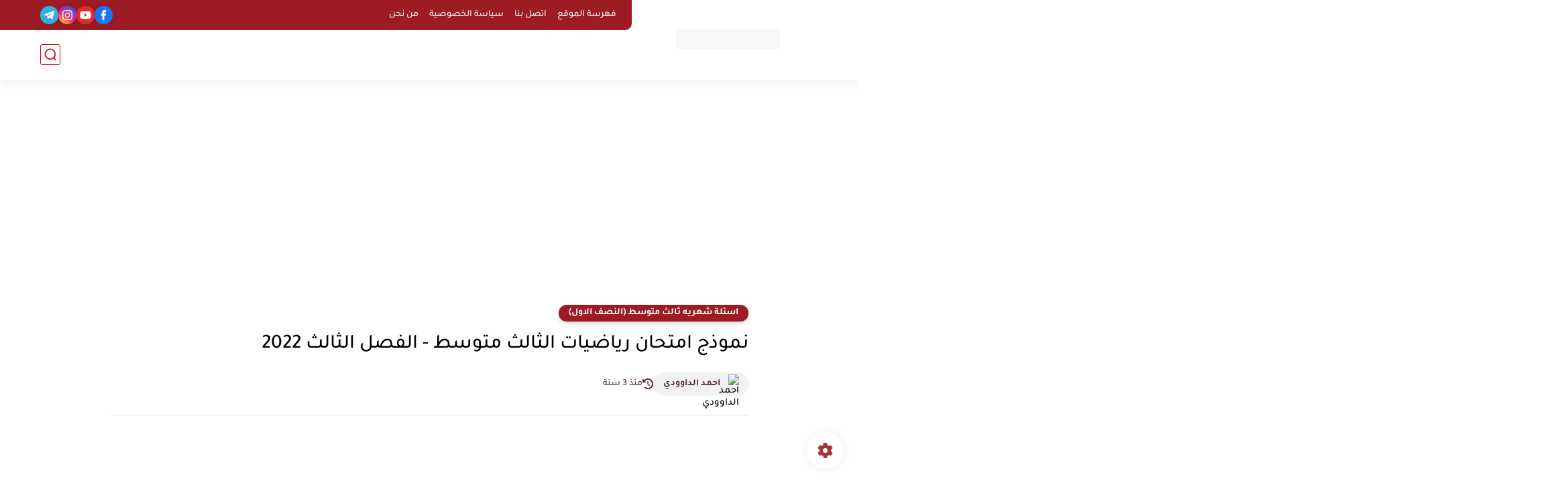

--- FILE ---
content_type: text/html; charset=utf-8
request_url: https://www.google.com/recaptcha/api2/aframe
body_size: 265
content:
<!DOCTYPE HTML><html><head><meta http-equiv="content-type" content="text/html; charset=UTF-8"></head><body><script nonce="vGA8RNAgudc1sR4E--Vf_g">/** Anti-fraud and anti-abuse applications only. See google.com/recaptcha */ try{var clients={'sodar':'https://pagead2.googlesyndication.com/pagead/sodar?'};window.addEventListener("message",function(a){try{if(a.source===window.parent){var b=JSON.parse(a.data);var c=clients[b['id']];if(c){var d=document.createElement('img');d.src=c+b['params']+'&rc='+(localStorage.getItem("rc::a")?sessionStorage.getItem("rc::b"):"");window.document.body.appendChild(d);sessionStorage.setItem("rc::e",parseInt(sessionStorage.getItem("rc::e")||0)+1);localStorage.setItem("rc::h",'1768949774021');}}}catch(b){}});window.parent.postMessage("_grecaptcha_ready", "*");}catch(b){}</script></body></html>